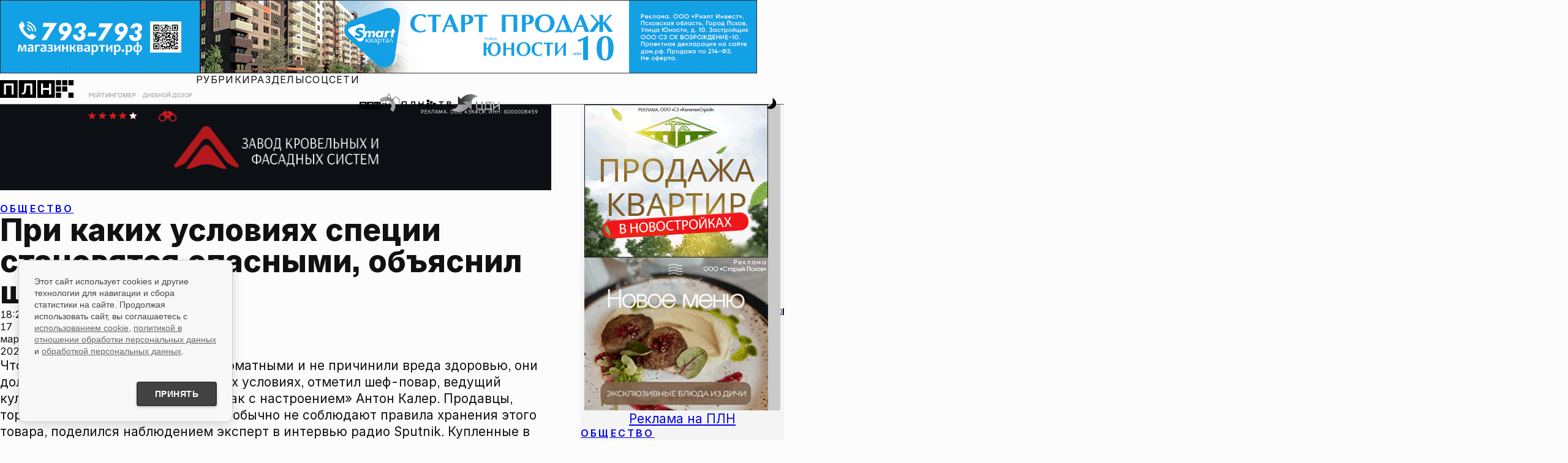

--- FILE ---
content_type: text/html; charset=UTF-8
request_url: https://pln-pskov.ru/society/513921.html
body_size: 25414
content:
<!DOCTYPE html>
<html lang="ru">

<head>
	<meta charset="utf-8" />
	<meta http-equiv="X-UA-Compatible" content="IE=edge" />
	<meta name="viewport" content="width=device-width, initial-scale=1.0, shrink-to-fit=no" />
	 <title>При каких условиях специи становятся опасными, объяснил шеф-повар : Псковская Лента Новостей / ПЛН</title> 
<meta name="keywords" content="" /> 
<meta name="description" content="" /> 

	<!--Фавиконки-->
	<link rel="icon" href="/favicon.svg" type="image/svg+xml" />
	<link rel="icon" href="/favicon.ico" />
	<link rel="apple-touch-icon" sizes="180x180" href="/favicons/apple-touch-icon.png" />
	<link rel="mask-icon" href="/favicons/safari-pinned-tab.svg" color="#d01b1f" />
	<meta name="msapplication-TileColor" content="#d01b1f" />
	<meta name="theme-color" content="#ffffff" />
	<meta name="color-scheme" content="light dark" />
	<!--Импорт шрифтов-->

	<meta property="og:type" content="article">
    <meta property="og:title" content="При каких условиях специи становятся опасными, объяснил шеф-повар">
    <meta property="fb:pages" content="145706272152835">
    <meta property="og:image" content="https://pln-pskov.ru/pictures/240317181932.jpg"/>
		       <meta property="vk:image" content="https://pln-pskov.ru/pictures/240317181932.jpg"/>
		        <link rel="image_src" href="https://pln-pskov.ru/pictures/240317181932.jpg"/>
		        <meta name="twitter:image" content="https://pln-pskov.ru/pictures/240317181932.jpg">
		      
    <meta name="yandex-verification" content="97cae3334392229a" />

					<!-- Сразу после мета-тегов определяем старые браузеры и отправляем их на lite-версию сайта -->

				<script>
				var ua = navigator.userAgent || '';

				// Функция для редиректа с сохранением URI
				function redirectToLite() {
				    // Получаем текущий путь (без домена)
				    var currentPath = window.location.pathname + window.location.search + window.location.hash;

				    // Формируем полный URL для lite-версии
				    var liteUrl = 'https://lite.pln24.ru' + currentPath;

				    // Редирект
				    window.location.href = liteUrl;

				    // Останавливаем выполнение
				    throw new Error('Old browser detected');
				}

				// ============ ПРОВЕРКА: Любой браузер на macOS High Sierra 10.13.6 или ниже ============
				// Проверяем только настоящий macOS, исключаем iOS (iPhone, iPad, iPod)
				if (ua.includes('Mac OS X') && !/(iPhone|iPad|iPod)/.test(ua)) {
				    // Извлекаем версию macOS из userAgent
				    var macVersionMatch = ua.match(/Mac OS X (10[._]\d+(?:[._]\d+)?)/);

				    if (macVersionMatch) {
				        // Преобразуем версию в формат 10.13.6
				        var versionStr = macVersionMatch[1].replace(/_/g, '.');
				        var versionParts = versionStr.split('.').map(Number);

				        // Проверяем, что это macOS 10.x.x
				        if (versionParts[0] === 10) {
				            // Сравниваем версию с 10.13.6
				            if (versionParts[1] < 13) {
				                // macOS версия ниже 10.13 - редирект
				                redirectToLite();
				            } else if (versionParts[1] === 13) {
				                // Для версии 10.13 сравниваем минорную версию
				                if (versionParts[2] <= 6) {
				                    // macOS 10.13.6 или ниже - редирект
				                    redirectToLite();
				                }
				            }
				            // macOS 10.14 и выше - пропускаем, продолжаем остальные проверки
				        }
				    }
				}

				// Список браузеров и минимальных версий для современного сайта
				var minVersions = {
				    'Chrome': 120,        // Desktop/Android Chrome 2021+
				    'CriOS': 120,         // Chrome на iOS 2021+
				    'Firefox': 118,       // Desktop/Android Firefox 2021+
				    'FxiOS': 118,         // Firefox на iOS 2021+
				    'Safari': 17,         // Desktop Safari (macOS) 2021+
				    'MobileSafari': 17,   // Mobile Safari (iOS) - iOS 15+
				    'Edg': 90,            // Edge Chromium 2021+
				    'OPR_Desktop': 100,   // Opera Desktop 2021+
				    'OPR_Mobile': 90,     // Opera Mobile 2020+
				    'YaBrowser': 20,      // Яндекс Браузер 2020+
				    'GSA_iOS': 300        // Google App на iOS 2022+
				};

				// ============ INTERNET EXPLORER (все версии) ============
				// IE 11 и ниже
				if (/MSIE|Trident/.test(ua)) {
				    redirectToLite();
				}

				// ============ СТАРЫЙ EDGE (EdgeHTML) ============
				// Старый Edge (EdgeHTML) до версии 80
				if (ua.includes('Edge/') && !ua.includes('Edg/')) {
				    var oldEdgeMatch = ua.match(/Edge\/([0-9]+)/);
				    if (oldEdgeMatch && parseInt(oldEdgeMatch[1]) < 90) {
				        redirectToLite();
				    }
				}

				// ============ ОПРЕДЕЛЯЕМ СОВРЕМЕННЫЕ БРАУЗЕРЫ ============
				var browser = null;
				var version = 0;

				// Google App на iOS (GSA) - ДОБАВЛЕНО ПЕРВЫМ
				if (/GSA\//.test(ua) && /iPad|iPhone/.test(ua)) {
				    browser = 'GSA_iOS';
				    var gsaMatch = ua.match(/GSA\/([0-9]+)/);
				    if (gsaMatch) version = parseInt(gsaMatch[1]);
				}
				// Mobile Safari на iOS (ПРИОРИТЕТНАЯ проверка)
				else if (/iPhone|iPad/.test(ua) && /Safari/.test(ua) && !/CriOS|FxiOS/.test(ua)) {
				    browser = 'MobileSafari';
				    // Берем версию iOS из OS_ для Mobile Safari
				    var iosMatch = ua.match(/OS ([0-9_]+)/);
				    if (iosMatch) {
				        var iosVersionStr = iosMatch[1];
				        version = parseInt(iosVersionStr.split('_')[0]); // Берем мажорную версию iOS
				    }
				}
				// Chrome на iOS (CriOS)
				else if (/CriOS\//.test(ua)) {
				    browser = 'CriOS';
				    var criosMatch = ua.match(/CriOS\/([0-9]+)/);
				    if (criosMatch) version = parseInt(criosMatch[1]);
				}
				// Firefox на iOS (FxiOS)
				else if (/FxiOS\//.test(ua)) {
				    browser = 'FxiOS';
				    var fxiosMatch = ua.match(/FxiOS\/([0-9]+)/);
				    if (fxiosMatch) version = parseInt(fxiosMatch[1]);
				}
				// Chrome (и Chromium-based браузеры) - Desktop/Android
				else if (chromeMatch = ua.match(/Chrome\/([0-9]+)/)) {
				    version = parseInt(chromeMatch[1]);

				    // Яндекс Браузер (YaBrowser/)
				    if (ua.includes('YaBrowser/')) {
				        browser = 'YaBrowser';
				        var yaMatch = ua.match(/YaBrowser\/([0-9]+)/);
				        if (yaMatch) version = parseInt(yaMatch[1]);
				    }
				    // Edge Chromium (Edg/)
				    else if (ua.includes('Edg/')) {
				        browser = 'Edg';
				        var edgMatch = ua.match(/Edg\/([0-9]+)/);
				        if (edgMatch) version = parseInt(edgMatch[1]);
				    }
				    // Opera (OPR/) - ПЕРЕМЕЩЕНО СЮДА, ТАК КАК Opera Chromium-based
				    else if (ua.includes('OPR/')) {
				        // ОПРЕДЕЛЯЕМ Desktop или Mobile
				        if (/Windows NT|Macintosh/.test(ua) && !/Mobile/.test(ua)) {
				            // Opera Desktop
				            browser = 'OPR_Desktop';
				        } else if (/Android|iPhone|iPad/.test(ua) || /Mobile/.test(ua)) {
				            // Opera Mobile
				            browser = 'OPR_Mobile';
				        } else {
				            // По умолчанию считаем Desktop
				            browser = 'OPR_Desktop';
				        }

				        var oprMatch = ua.match(/OPR\/([0-9]+)/);
				        if (oprMatch) version = parseInt(oprMatch[1]);
				    }
				    // Нативный Chrome (Desktop/Android)
				    else {
				        browser = 'Chrome';
				    }
				}
				// Firefox (Desktop/Android)
				else if (ua.includes('Firefox/')) {
				    browser = 'Firefox';
				    var ffMatch = ua.match(/Firefox\/([0-9]+)/);
				    if (ffMatch) version = parseInt(ffMatch[1]);
				}
				// Desktop Safari (macOS)
				else if (/Safari/.test(ua) && !/Chrome/.test(ua) && !/iPhone|iPad/.test(ua)) {
				    browser = 'Safari';
				    var safariMatch = ua.match(/Version\/([0-9.]+)/);
				    if (safariMatch) version = parseFloat(safariMatch[1]);
				}

				// ============ ПРОВЕРЯЕМ ВЕРСИИ ============
				if (browser && minVersions[browser]) {
				    if (version < minVersions[browser]) {
				        redirectToLite();
				    }
				}

				// Если не определили браузер - возможно очень старый
				//else if (browser === null) {
				//    redirectToLite();
				//}

				// Для отладки
				console.log('Browser:', browser, 'Version:', version, 'UA:', ua);
				console.log('Current path:', window.location.pathname + window.location.search + window.location.hash);
				</script>
				<!-- Только после этого подключаем основные ресурсы -->

 
	<meta name="color-scheme" content="light dark" />
	<meta name="theme-color" content="#f9f9f9" />
	<script>
	    (function() {
	      const theme = localStorage.getItem('theme') || 'light';
	      if (theme === 'dark') {
	        document.documentElement.setAttribute('data-theme', 'dark');
	      }
	    })();
	</script>

	<link href="/rss.php" rel="alternate" type="application/rss+xml" title="Псковская Лента Новостей" />

	<link rel="stylesheet" href="/css/inter.css" />
	<link rel="preconnect" href="https://fonts.googleapis.com" />
	<link rel="preconnect" href="https://fonts.gstatic.com" crossorigin />
	<link href="https://fonts.googleapis.com/css2?family=STIX+Two+Text:ital,wght@0,400;0,500;0,600;0,700;1,400;1,500;1,600;1,700&display=swap" rel="stylesheet" />
	<link rel="stylesheet" href="/css/photoswipe.css">
	<link rel="stylesheet" href="/css/swiper-bundle.min.css" />
	<link href="/global.css" rel="stylesheet" />
	<link href="/global-typography.css" rel="stylesheet" />
	<link href="/general.css?v=16.01.26.7" rel="stylesheet" />
	<link href="/contentpage.css?v=16.01.26" rel="stylesheet" /><!-- Скрипт с defer загрузится асинхронно и сработает после DOM -->
    <script defer>
        // Плавная прокрутка для всех якорных ссылок
        document.addEventListener('DOMContentLoaded', function() {
            const anchorLinks = document.querySelectorAll('a[href^="#"]');

            anchorLinks.forEach(link => {
                link.addEventListener('click', function(e) {
                    e.preventDefault();
                    const targetId = this.getAttribute('href');
                    const targetElement = document.querySelector(targetId);

                    if (targetElement) {
                        targetElement.scrollIntoView({
                            behavior: 'smooth',
                            block: 'start'
                        });

                        // Обновляем URL без перезагрузки страницы
                        history.pushState(null, null, targetId);
                    }
                });
            });
        });
    </script>
<noindex>
<!--LiveInternet counter--><script type="text/javascript"><!--
new Image().src = "//counter.yadro.ru/hit?r"+
escape(document.referrer)+((typeof(screen)=="undefined")?"":
";s"+screen.width+"*"+screen.height+"*"+(screen.colorDepth?
screen.colorDepth:screen.pixelDepth))+";u"+escape(document.URL)+
";"+Math.random();//--></script><!--/LiveInternet-->
</noindex>

<noindex>
<!--Rating@Mail.ru counter-->
<script type="text/javascript">
var _tmr = window._tmr || (window._tmr = []);
_tmr.push({id: "736109", type: "pageView", start: (new Date()).getTime()});
(function (d, w, id) {
  if (d.getElementById(id)) return;
  var ts = d.createElement("script"); ts.type = "text/javascript"; ts.async = true; ts.id = id;
  ts.src = (d.location.protocol == "https:" ? "https:" : "http:") + "//top-fwz1.mail.ru/js/code.js";
  var f = function () {var s = d.getElementsByTagName("script")[0]; s.parentNode.insertBefore(ts, s);};
  if (w.opera == "[object Opera]") { d.addEventListener("DOMContentLoaded", f, false); } else { f(); }
})(document, window, "topmailru-code");
</script><noscript><div>
<img src="//top-fwz1.mail.ru/counter?id=736109;js=na" style="border:0;position:absolute;left:-9999px;" alt="" />
</div></noscript>
<!--// Rating@Mail.ru counter-->
</noindex>

<script src="https://cdn.adfinity.pro/code/pln-pskov.ru/adfinity.js" async></script></head>

<body>
	<div style="display: contents; position: relative">
		<div class="layout">
			<div class="layout_header">
				<div class="banner_billboard">
					<!-- T1 -->
					<!-- Revive Adserver Asynchronous JS Tag - Generated with Revive Adserver v6.0.4 -->
					<ins data-revive-zoneid="7" data-revive-id="c86cf1ffb082441374683fe6c1ef2e33"></ins>
					<script async src="//mbads.pln24.ru/ads/www/delivery/asyncjs.php"></script>
					<!-- T1 -->
				</div>
				<header>
					<nav class="header_navbar">
						<div class="header_logo--wrapper" role="banner">
							<a href="/." alt="На главную Псковской Ленты Новостей">
								<div class="header_logo">
									<svg version="1.2" baseProfile="tiny" id="id-plnlogo" data-id="dataid-plnlogo"
										class="plnlogo" title="Псковская Лента Новостей"
										xmlns="http://www.w3.org/2000/svg" xmlns:xlink="http://www.w3.org/1999/xlink"
										viewBox="0 0 523 125" overflow="visible" xml:space="preserve">
										<g>
											<rect class="plnlogo--el" x="398.1808472" y="-0.0882977" width="36.5"
												height="36.5"></rect>
											<rect class="plnlogo--el" x="442.5808411" y="-0.0882977" width="36.5000305"
												height="36.5"></rect>
											<rect class="plnlogo--el" x="486.980835" y="-0.0882977" width="36.5"
												height="36.5"></rect>
										</g>
										<rect class="plnlogo--el" x="398.1808472" y="88.2117004" width="36.5"
											height="36.4999924"></rect>
										<rect class="plnlogo--el" x="486.980835" y="88.2117004" width="36.5"
											height="36.4999924"></rect>
										<rect class="plnlogo--el" x="398.1808472" y="44.111702" width="36.5"
											height="36.5000038"></rect>
										<rect class="plnlogo--el" x="442.5808411" y="44.111702" width="36.5000305"
											height="36.5000038"></rect>
										<path class="plnlogo--el"
											d="M-0.1191425-0.0882977v124.8999939h124.9000015V-0.0882977H-0.1191425z M97.0808487,101.0116959H82.7808456 V38.0116997H42.5808601v62.9999962h-14.300005V23.8117027h2.0999985h58.5999985h7.9999924v77.1999969H97.0808487z">
										</path>
										<path class="plnlogo--el"
											d="M132.5808563-0.0882977v124.8999939H257.480835V-0.0882977H132.5808563z M229.7808685,101.0116959 h-14.1000061V38.0116997h-29l-1.1999969,25.3000031c-0.3999939,8.2999992-1.3999939,15.2999992-3,20.8999977 s-4.1999969,9.8000031-7.8999939,12.5999985c-3.6999969,2.8000031-8.8999939,4.1999969-15.6999969,4.1999969h-4V90.3116989 l2.5-0.0999985c3.3999939-0.0999985,6.1999969-1.1999969,8.1999969-3.1999969s3.5-5.1999969,4.3999939-9.5999985 s1.6000061-10.3000031,1.8999939-17.6999931l1.5-35.9000015h2.5h50.5000153h3.3999939V101.0116959z">
										</path>
										<path class="plnlogo--el"
											d="M265.3808594-0.0882977v124.8999939h124.8999939V-0.0882977H265.3808594z M363.480835,101.0116959h-14.2999878V69.4116974h-42.6000061v31.5999985h-14.3999939V23.8117027h14.2999878v31.4000015h42.7000122V23.8117027h14.2999878V101.0116959z">
										</path>
									</svg>
								</div>
							</a>
						</div>
						<div class="header_doodle--wrapper">
							<a href="/authors/grtng/1.html" alt="Рейтингомер">
								<div class="header_doodle">
									<img src="/images/rtngm_front2.webp" class="doodle_back"
										alt="Рейтингомер" />
									<img src="/images/rtngm_back2.webp" class="doodle_front"
										alt="Рейтингомер" />
								</div>
							</a>
						</div>

						<div class="header_doodle--wrapper header_doodle--second">
							<a href="/authors/ddozor/1.html" alt="Дневной дозор">
								<div class="header_doodle">
									<img src="/images/dzr_front2.webp" class="doodle_back"
										alt="Рейтингомер" />
									<img src="/images/dzr_back2.webp" class="doodle_front"
										alt="Рейтингомер" />
								</div>
							</a>
						</div>


						<div class="header_navigation--wrapper">
							<div class="nav-menubox">


							    <div class="nav-items" role="menubar">
									<ul class="nav-items_links">
										<li class="menublock">
											<a href="#menu-rubrics">Рубрики</a>
											<ul id="menu-rubrics">
												<li>
													<a href="/politics/1.html">Политика</a>
												</li>
												<li>
													<a href="/society/1.html">Общество</a>
												</li>
												<li>
													<a href="/business/1.html">Экономика</a>
												</li>
												<li>
													<a href="/accidents/1.html">Происшествия</a>
												</li>
												<li>
													<a href="/culture/1.html">Культура</a>
												</li>
												<li>
													<a href="/sport/1.html">Спорт</a>
												</li>
												<li>
													<a href="/dzhkh/1.html">ЖКХ</a>
												</li>
												<li>
													<a href="/npsk/1.html">Недвижимость</a>
												</li>
												<li>
													<a href="/church/1.html">Церковь</a>
												</li>
												<li>
													<a href="/tourism/1.html">Туризм</a>
												</li>
												<li>
													<a href="/allworld/1.html">В России и мире</a>
												</li>
												<li>
													<a href="/automir/1.html">Автомир</a>
												</li>
											</ul>
										</li>
										<li class="menublock">
											<a href="#menu-sections">Разделы</a>
											<ul id="menu-sections">
												<li>
													<a href="/authors/">Блоги</a>
												</li>
												<li>
													<a href="/subjectlst/">Сюжеты</a>
												</li>
												<li>
													<a href="/letters/1.html">Интерактив</a>
												</li>
												<li>
													<a href="/vote/1.html">Опросы</a>
												</li>
												<li>
													<a href="/video/1.html">Видео</a>
												</li>
												<li>
													<a href="/photoreports/">Фоторепортажи</a>
												</li>
												<li>
													<a href="/infograf/">Инфографика</a>
												</li>
												<li>
													<a href="/longread/">Лонгриды</a>
												</li>
												<li>
													<a href="/whoiswho/">Кто есть кто</a>
												</li>
											</ul>
										</li>
										<li class="menublock">
											<a href="#menu-social">Соцсети</a>
											<ul id="menu-social">
												<li>
													<a href="https://vk.com/plnpsk">ВКонтакте</a>
												</li>
												<li>
													<a href="https://ok.ru/group/52119113105498">Одноклассники</a>
												</li>
												<li>
													<a href="https://t.me/plnpskov">Telegram</a>
												</li>

												<li>
													<a href="https://dzen.ru/pln-pskov.ru">Дзен</a>
												</li>

												<li>
													<a href="https://max.ru/plnpskov">MAX</a>
												</li>
											</ul>
										</li>
									</ul>
								</div>


								<div class="nav-partners">
									<div class="plnfmlogo--wrapper">
										<a href="https://fm.pln24.ru" alt="ПЛН-FM">
											<svg xmlns="http://www.w3.org/2000/svg" xml:space="preserve"
												baseProfile="tiny" version="1.2" class="header_partner-logo a-zoom"
												id="plnfm-logo" title="ПЛН-FM" overflow="visible" viewBox="0 0 510 220">
												<filter id="desaturate" filterUnits="objectBoundingBox">
													<feColorMatrix type="saturate" in="SourceGraphic" values="0">
													</feColorMatrix>
												</filter>
												<filter id="saturate" filterUnits="objectBoundingBox">
													<feColorMatrix type="saturate" in="SourceGraphic" values="1">
													</feColorMatrix>
												</filter>
												<path fill="var(--color_brand_main)"
													d="M0 99.5v81.9h81.9V99.5H0zm63.7 66.3h-9.4v-41.3H28v41.3h-9.4v-50.6h45.1v50.6zM87 99.5v81.9h82V99.5H87zm63.8 66.3h-9.2v-41.3h-19l-.8 16.6c-.2 5.4-1 10.1-1.9 13.6a15.3 15.3 0 0 1-5.2 8.3c-2.4 1.9-5.8 2.7-10.2 2.7h-2.6v-7h1.6c2.2-.1 4-.8 5.4-2 1.3-1.3 2.2-3.5 2.9-6.3.6-2.9 1.1-6.8 1.2-11.6l1-23.5h36.9l-.1 50.5zm23.3-66.3v81.9H256V99.5h-81.9zm64.3 66.3H229V145h-27.9v20.8h-9.4v-50.6h9.4v20.6H229v-20.6h9.4v50.6z">
												</path>
												<path fill="#9C9E9F"
													d="M315.3 38c-30.2 2-56.9 16.2-75.4 37.4l34.6 30.4a63.5 63.5 0 0 1 111.1 37.3c1.2 17.6-5.1 34-16 46.2l34.6 30.4c18.7-21 29.4-49.4 27.4-79.6A109.6 109.6 0 0 0 315.3 38z">
												</path>
												<path fill="var(--color_brand_main)"
													d="m510 111.4-24.8.1-6.4-41.1 7.5-.5-47-36.6-46.3 37 7.3.1-3.3 12.1-25.4-7.8.1-25.2c4.5-5.2 6.6-10.1 6.4-14.3-.3-6-5-10.2-10-14.6C362 15.2 356.3 9.7 356 .1h-3.4c.3 9.1-6.9 14.9-12.6 20.3-4.8 4.6-9.3 8.9-9.4 14.9 0 4.4 2.4 8.9 7.7 14.1l-.1 25.9-24 9.2v102.2H0v4.1h318.4V87.2l24-9.2.1-30.4s-7.8-6.2-7.6-12.4c.1-4.2 3.7-7.8 8.1-11.9 3.9-3.7 8.9-8 11.3-13.7a43.6 43.6 0 0 0 11.2 13.9c4.5 4 8.6 7.5 8.7 11.7.1 6.5-6.4 12.3-6.4 12.3l-.2 29.9 32.2 10 6.2-22.3 33.5-26.9L474 65.1l7.8 50.3 28.2-.1v-3.9z">
												</path>
												<path fill="var(--color_text_ultrahard)"
													d="M274.5 166.1V115h32.7v7.7h-23.5v13.9H305v7.7h-21.2V166h-9.3zm39.7-51.2h11.3l15.2 37.1h.6l15.2-37.1h11.3V166H359v-35h-.5l-14.1 35h-6.7l-14.1-35h-.5v35.2h-8.9v-51.3z">
												</path>7l-1
											</svg>
										</a>
									</div>
									<div class="plntvlogo--wrapper">
										<a href="/video/" alt="ПЛН-ТВ">
											<svg xmlns="http://www.w3.org/2000/svg" xml:space="preserve"
												baseProfile="tiny" version="1.2" class="header_partner-logo a-zoom"
												id="plntv-logo" title="ПЛН-ТВ" overflow="visible"
												viewBox="0 0 691.97 124.8">
												<filter id="desaturate" filterUnits="objectBoundingBox">
													<feColorMatrix type="saturate" in="SourceGraphic" values="0">
													</feColorMatrix>
												</filter>
												<filter id="saturate" filterUnits="objectBoundingBox">
													<feColorMatrix type="saturate" in="SourceGraphic" values="1">
													</feColorMatrix>
												</filter>
												<path
													d="M348.18 0h36.5v36.5h-36.5zM348.18 88.3h36.5v36.5h-36.5zM348.18 44.2h36.5v36.5h-36.5zM392.58 22.24h36.5v36.5h-36.5zM392.58 66.44h36.5v36.5h-36.5zM436.98 44.2h36.5v36.5h-36.5zM303.7 23.9v77.2h-14.3V69.5h-42.6v31.6h-14.4V23.9h14.3v31.4h42.7V23.9h14.3zM188 23.9v77.2h-14.1v-63h-29l-1.2 25.3c-.4 8.3-1.4 15.3-3 20.9-1.6 5.6-4.2 9.8-7.9 12.6s-8.9 4.2-15.7 4.2h-4V90.4l2.5-.1c3.4-.1 6.2-1.2 8.2-3.2s3.5-5.2 4.4-9.6c.9-4.4 1.6-10.3 1.9-17.7l1.5-35.9H188ZM68.7 23.9v77.2H54.5v-63H14.3v63H0V23.9h68.7zM543.13 36.85h-25.17v-12.9h65.45v12.9h-25.03v64.62h-15.25V36.85ZM627.9 23.95H660c17.47 0 28.57 7.97 28.57 20.73 0 8.88-6.03 14.21-15.88 16.16 10.47 1.18 19.28 8.32 19.28 19.76 0 12.34-9.98 20.87-27.04 20.87H627.9V23.95Zm32.24 32.31c8.46 0 13.52-3.74 13.52-9.85s-5.2-9.5-13.66-9.5h-17.75v19.34h17.89Zm4.78 32.38c7.35 0 11.79-3.74 11.79-9.78 0-7.14-4.44-11.44-11.79-11.44h-22.67v21.22h22.67Z"
													fill="var(--color_brand_main)"></path>
											</svg>
										</a>
									</div>
									<div class="cdilogo--wrapper">
										<a href="http://businesspskov.ru/" alt="ЦДИ">
											<svg xmlns="http://www.w3.org/2000/svg" xml:space="preserve"
												baseProfile="tiny" version="1.2" class="header_partner-logo a-zoom"
												id="cdi-logo" title="Центр Деловой Информации" overflow="visible"
												viewBox="0 0 295.7 107.672">
												<linearGradient id="b">
													<stop offset="0%" stop-color="#000e82"></stop>
													<stop offset="100%" stop-color="#57a0ff"></stop>
												</linearGradient>
												<linearGradient id="c">
													<stop offset="0%" stop-color="#ff4548"></stop>
													<stop offset="100%" stop-color="#ff6232"></stop>
												</linearGradient>
												<linearGradient id="d">
													<stop offset="0%" stop-color="#ff672f"></stop>
													<stop offset="100%" stop-color="#ff8d13"></stop>
												</linearGradient>
												<linearGradient id="e">
													<stop offset="0%" stop-color="#ff920f"></stop>
													<stop offset="100%" stop-color="#ffa600"></stop>
												</linearGradient>
												<linearGradient id="a">
													<stop offset="0%" stop-color="#ffa600"></stop>
													<stop offset="100%" stop-color="#ff4548"></stop>
												</linearGradient>
												<path fill="url(#a)"
													d="M90.444 62.62 72.763 44.939l50.549.227-.227 50.662-17.567-17.454S61.429 133.683 0 92.315c39.555-3.06 39.782-29.808 39.782-29.808l50.662.113z">
												</path>
												<path fill="url(#b)"
													d="M72.763 44.939 90.444 62.62l-50.662-.113.227-50.662 17.567 17.454s44.089-55.309 105.518-13.941c-39.555 3.06-39.782 29.808-39.782 29.808l-50.549-.227z">
												</path>
												<path fill="url(#c)"
													d="M190.975 86.647V45.505h-8.274v41.142h-20.174s-4.76-.227-4.76-9.407V45.505h-8.274V76.9s-.793 18.474 12.014 18.474h25.841v8.841h7.934V86.534l-4.307.113z">
												</path>
												<path fill="url(#d)"
													d="M245.151 86.647V44.939l-26.181.567s-15.301.34-15.301 22.894v18.247h-3.4v17.68h7.934v-8.84h33.095v8.84h7.934v-17.68h-4.081zm-8.274 0h-24.934V66.586s1.133-12.921 10.087-12.921h14.847v32.982z">
												</path>
												<path fill="url(#e)"
													d="M254.331 45.505v49.869h8.161v-8.5l24.934-17.227v25.727h8.274V45.505h-8.387v15.301l-24.821 17.228V45.505z">
												</path>
											</svg>
										</a>
									</div>
								</div>





							</div>
							<div class="nav-search">
								<search class="nav-search--wrapper">
									<form method="get" action="/search/" class="nav-search--form">
										<input type="search" name="text" />
										<button class="button_link">ИСКАТЬ</button>
									</form>
								</search>
							</div>
							<div class="nav-service">
								<div class="buttonplace-menu a-zoom--strong">
									<button type="button" role="menu" class="button_icon button_menu">
										<span class="menu-icon">
											<svg version="1.1" id="iconburger" class="button_svg"
												xmlns="http://www.w3.org/2000/svg"
												xmlns:xlink="http://www.w3.org/1999/xlink" viewBox="0 0 128 128"
												overflow="visible" xml:space="preserve">
												<path d="M 0 4 L 64 4 M 0 64 L 128 64 M 0 124 L 96 124">
													<animate class="close" begin="indefinite" fill="freeze"
														attributeName="d" dur="0.1s"
														to="M 0 4 L 64 4 M 0 64 L 128 64 M 0 124 L 96 124"></animate>
													<animate class="open" begin="indefinite" fill="freeze"
														attributeName="d" dur="0.1s"
														to="M 4 4 L 64 64 M 4 124 L 124 4 M 64 64 L 124 124"></animate>
												</path>
											</svg>
										</span>
									</button>
								</div>
								<div class="buttonplace-search a-zoom--strong">
									<button type="button" role="search" class="button_icon button_search">
										<span class="search-icon">
											<svg version="1.2" baseProfile="tiny" id="icon_search" class="button_svg"
												xmlns="http://www.w3.org/2000/svg"
												xmlns:xlink="http://www.w3.org/1999/xlink" viewBox="0 0 128 128"
												overflow="visible" xml:space="preserve">
												<path
													d="M 18.398 18.398 C 11.743 25.053 8 34.088 8 43.5 C 8 52.912 11.743 61.947 18.398 68.602 C 25.053 75.257 34.088 79 43.5 79 C 52.912 79 61.947 75.257 68.602 68.602 C 75.257 61.947 79 52.912 79 43.5 C 79 34.088 75.257 25.053 68.602 18.398 C 61.947 11.743 52.912 8 43.5 8 C 34.088 8 25.053 11.743 18.398 18.398 M 124 124 L 70 70"
													style="fill: none">
													<animate class="close" begin="indefinite" fill="freeze"
														attributeName="d" dur="0.1s"
														to="M 18.398 18.398 C 11.743 25.053 8 34.088 8 43.5 C 8 52.912 11.743 61.947 18.398 68.602 C 25.053 75.257 34.088 79 43.5 79 C 52.912 79 61.947 75.257 68.602 68.602 C 75.257 61.947 79 52.912 79 43.5 C 79 34.088 75.257 25.053 68.602 18.398 C 61.947 11.743 52.912 8 43.5 8 C 34.088 8 25.053 11.743 18.398 18.398 M 124 124 L 70 70">
													</animate>
													<animate class="open" begin="indefinite" fill="freeze"
														attributeName="d" dur="0.1s"
														to="M 4 124 C 8.333 119.667 12.667 115.333 17 111 C 22.333 105.667 27.667 100.333 33 95 C 38.333 89.667 43.667 84.333 49 79 C 54 74 59 69 64 64 C 69.333 58.667 74.667 53.333 80 48 C 85.333 42.667 90.667 37.333 96 32 C 101.333 26.667 106.667 21.333 112 16 C 116 12 120 8 124 4 M 124 124 L 4 4">
													</animate>
												</path>
											</svg>
										</span>
									</button>
								</div>
								<div class="buttonplace-themetoggle a-zoom--strong">
									<button type="button" role="button" class="button_icon button_themetoggle">
										<span class="themetoggle-icon">
											<svg version="1.2" baseProfile="tiny" id="id-headericon--themetoggle"
												data-id="dataid-headericon--themetoggle"
												class="button_svg headericon--themetoggle"
												xmlns="http://www.w3.org/2000/svg"
												xmlns:xlink="http://www.w3.org/1999/xlink" viewBox="0 0 128 128"
												overflow="visible" xml:space="preserve">
												<path
													d="M 83 14 C 111 24 127.88 60.47 111 90 C 91 125 48 124 26 102 C 26 102 62 91 75 74 C 85.95 59.68 87 37 83 14 M 62 28 L 62 42 M 46 76 L 46 62 M 53 69 L 39 69 M 55 35 L 69 35 M 9 55 L 23 55 M 16 62 L 16 48 M 29 13 L 29 27 M 22 20 L 36 20">
													<animate id="sun" class="close" begin="indefinite" fill="freeze"
														attributeName="d" dur="0.1s"
														to="M 83 14 C 111 24 127.88 60.47 111 90 C 91 125 48 124 26 102 C 26 102 62 91 75 74 C 85.95 59.68 87 37 83 14 M 62 28 L 62 42 M 46 76 L 46 62 M 53 69 L 39 69 M 55 35 L 69 35 M 9 55 L 23 55 M 16 62 L 16 48 M 29 13 L 29 27 M 22 20 L 36 20">
													</animate>
													<animate id="moon" class="open" begin="indefinite" fill="freeze"
														attributeName="d" dur="0.1s"
														to="M 64 27.5 C 84.16 27.5 100.5 43.84 100.5 64 C 100.5 84.16 84.16 100.5 64 100.5 C 43.84 100.5 27.5 84.16 27.5 64 C 27.5 43.84 43.84 27.5 64 27.5 M 106.43 21.57 L 96.53 31.47 M 124 64 L 110 64 M 106.43 106.43 L 96.53 96.53 M 64 110 L 64 124 M 31.47 96.53 L 21.57 106.43 M 4 64 L 18 64 M 31.47 31.47 L 21.57 21.57 M 64 18 L 64 4">
													</animate>
												</path>
											</svg>
										</span>
									</button>
								</div>
							</div>
						</div>
					</nav>
				</header>
			</div>





        <div class="layout_main">
					<div class="content_wrapper">
						<main>
							<article class="article_container">

      					   	<div class="frontpage_general_banner">
							     <!-- T2 -->
									<!-- Revive Adserver Asynchronous JS Tag - Generated with Revive Adserver v6.0.4 -->
									<ins data-revive-zoneid="14" data-revive-id="c86cf1ffb082441374683fe6c1ef2e33"></ins>
									<script async src="//mbads.pln24.ru/ads/www/delivery/asyncjs.php"></script>
								 <!-- T2 -->
							 </div>
                             <div> &nbsp;</div>

							





                <div class="article_header">

                  <div class="article_header_caption">

                    <div class="rubric_bar"><a href="/society/1.html">Общество</a></div>

                    <h1 class="article_title">При каких условиях специи становятся опасными, объяснил шеф-повар</h1>
                    <h2 class="article_subtitle"></h2>
                    <div class="article_author--wrapper">

                      <!-- тип статьи, пока несуществующая сущность -->
                      <!-- <p class="article_tip">Текст:</p> -->

                   <!-- авторы нужно ли их всегда выаодить -->

                   <!--    <p class="article_author--name"><a href="/authors/ulovygina" alt="Другие материалы автора">Ульяна ЛОВЫГИНА</a></p> -->
                   <!--   <p class="article_author--name"><a href="/authors/ulovygina" alt="Другие материалы автора">Александр ЕЛИСЕЕВ</a></p> -->

                   </div>
                    <div class="post_indicators">

                        						<time datetime="">
													<span class="datetime_time">18:21</span>
													<span class="datetime_date">17 марта 2024</span>
												  </time>

											<div class="indicator_comments--wrapper">
												<div class="indicator_comments">
													<span class="indicator_comments--leftborder"></span>
													<object>
														<a href="/forum/513921.html" alt="Перейти к комментариям  к материалу «Заголовок материала»">0</a>
													</object>
												</div>
											</div>
										</div>
                  </div>

                </div>



                <div class="pl__text">

                <p>Чтобы специи долго оставались ароматными и не причинили вреда здоровью, они должны находиться в определенных условиях, отметил шеф-повар, ведущий кулинарной рубрики на ТВЦ &laquo;Завтрак с настроением&raquo; Антон Калер. Продавцы, торгующие приправами на рынках, обычно не соблюдают правила хранения этого товара, поделился наблюдением эксперт в интервью <a href="https://radiosputnik.ru/20240316/spetsii-1932986005.html" target="_blank">радио Sputnik</a>. Купленные в таком месте специи могут оказаться опасными, уверен он.</p>

<p style="text-align: center;"><img alt="" src="/pictures/240317181932.jpg" style="width: 800px; height: 506px;" /></p>

<p style="text-align: center;">Фото: ru.freepik.com / <a href="https://ru.freepik.com/author/dashu83" target="_blank">@dashu83</a></p>

<p>&laquo;Когда я хожу по рынкам и вижу эти развалы с открытыми специями, мне становится дурно. С одной стороны, красиво выглядит, хочется что-то взять, но я прекрасно понимаю, что этого делать не стоит. Пока они там в открытом виде стоят, и пыль на них садится, и грязь. Если хранить приправы в открытом виде, в них начинают развиваться плесневые грибы и различные бактерии. Это опасно. Конечно, это не цианид, никто не умрет, и отравления сразу не будет, но если использовать такие специи на регулярной основе, то, конечно, вы себе навредите. Так и аллергия может появиться&raquo;, &ndash; предупредил Антон Калер.</p>

<p>Специи нужно держать в герметичных емкостях, сказал шеф-повар.</p>

<p>&laquo;Это должна быть какая-то герметичная посуда, прорезиненные банки или в крайнем случае зип-пакеты. В идеале &ndash; хранить специи в мельницах. Чем меньше попадает воздуха, тем дольше специи будут оставаться свежими и благоухать, потому что на воздухе они выветриваются очень быстро. Влажности не должно быть, света не должно быть: на солнце приправы выгорают. Если вы держите специи в обычном бумажном или целлофановом пакетике, вы получите прогорклый, неароматный продукт. Если они у вас лежат в тех пакетиках, в каких продавались, то их нужно использовать в течение месяца&raquo;, &ndash; уточнил Антон Калер.</p>

<p>По его словам, лучше покупать цельные, еще не перемолотые специи и готовить их самостоятельно.</p>

<p>&laquo;Лучшая специя &ndash; это та, которую вы помелете самостоятельно. У меня есть ступка, в ней специи лучше всего раскрываются. Можно добавить немного растительного масла, пестиком потолочь, и у вас получится потрясающе ароматная приправа, которую вы никогда и нигде не купите. Главное &ndash; не забывать, что хорошие специи дешево стоить не могут&raquo;, &ndash; заключил Антон Калер.</p>


                </div>



                <!-- Кнопка "Прокомментировать" -->
                <div class="article_comments--buttonwrapper">
                   <a href="/forum/513921.html" alt="Прокомментировать" class="button_link">Прокомментировать</a>
                </div>


                <!-- Блок сюжета -->

                


                <!-- счетчик -->

                <div style="display:none" style="width:0;height:0;font-size:0">
   				 <script type="text/javascript">
      				  document.write('<img src="/cntr.php?id=513921" />');
   				 </script>
   				 <noscript>
        			<img src="/counter.php?id=513921" />
   				 </noscript>
			    </div>




                <!-- Блок с пресс-портретами -->

                



                <!-- Блок с тегами -->


                  <section class="adline_3x1">
						<div class="adline_3x1--wrapper">

						 	<!-- C1 -->
							<!-- Revive Adserver Asynchronous JS Tag - Generated with Revive Adserver v6.0.4 -->
							<ins data-revive-zoneid="8" data-revive-id="c86cf1ffb082441374683fe6c1ef2e33"></ins>
							<script async src="//mbads.pln24.ru/ads/www/delivery/asyncjs.php"></script>
							<!-- C1 -->

						 	<!-- C2 -->
							<!-- Revive Adserver Asynchronous JS Tag - Generated with Revive Adserver v6.0.4 -->
							<ins data-revive-zoneid="9" data-revive-id="c86cf1ffb082441374683fe6c1ef2e33"></ins>
							<script async src="//mbads.pln24.ru/ads/www/delivery/asyncjs.php"></script>
							<!-- C2 -->

						</div>
						<div class="admark_wrapper">
							<div class="ad_mark">
								<a href="https://rm60.ru/" alt="Реклама на ПЛН" target="_blank"><p>Реклама на ПЛН</p></a>
							</div>
						</div>
					</section>


            </article>
						</main>
						<aside>
							<section class="article_aside_section">
								<div class="article_aside_bannergroup">
                  <div class="banner--wrapper">


								   <div class="banner">
									    <!-- R0 -->
									    <!-- Revive Adserver Asynchronous JS Tag - Generated with Revive Adserver v6.0.4 -->
										<ins data-revive-zoneid="1" data-revive-id="c86cf1ffb082441374683fe6c1ef2e33"></ins>
										<script async src="//mbads.pln24.ru/ads/www/delivery/asyncjs.php"></script>
										<!-- R0 -->
								   </div>


								   <div class="banner">
								   		<!-- R1 -->
										<!-- Revive Adserver Asynchronous JS Tag - Generated with Revive Adserver v6.0.4 -->
										<ins data-revive-zoneid="2" data-revive-id="c86cf1ffb082441374683fe6c1ef2e33"></ins>
										<script async src="//mbads.pln24.ru/ads/www/delivery/asyncjs.php"></script>
										<!-- R1 -->
								   </div>


								   <div class="banner">
								   		<!-- R2 -->
										<!-- Revive Adserver Asynchronous JS Tag - Generated with Revive Adserver v6.0.4 -->
										<ins data-revive-zoneid="3" data-revive-id="c86cf1ffb082441374683fe6c1ef2e33"></ins>
										<script async src="//mbads.pln24.ru/ads/www/delivery/asyncjs.php"></script>
										<!-- R2 -->
								   </div>

								  	<div class="ad_mark">
								  		<a href="https://rm60.ru/" alt="Реклама на ПЛН" target="_blank"><p>Реклама на ПЛН</p></a>
								  	</div>
								  </div>
                </div>
								<div class="headlines">
									<div class="rubric_bar"><a href="/society/1.html">Общество</a></div>
									<section class="headline_list">
										<div class="post_headline--wrapper">
													<a href="/society/577633.html">
														<div class="post_headline">
															<div class="post_titlegroup  a-zoom">
																<h3 class="post_title">В российских школах предложили ввести уроки по сборке беспилотников</h3>
															</div>
															<div class="post_indicators">
																<div class="post_iconcontainer">
																	
																	 <!-- p -->
				                            						
																</div>
				                                                  <time datetime="">
																	<span class="datetime_time">22:00</span>
																	<span class="datetime_date">26 января 2026</span>
																  </time>
																	</div>
														</div>
													</a>
												</div><div class="post_headline--wrapper">
													<a href="/society/577656.html">
														<div class="post_headline">
															<div class="post_titlegroup  a-zoom">
																<h3 class="post_title">Прокуратура и ГИБДД проверили безопасность перевозок детей в Новоржевском муниципальном округе</h3>
															</div>
															<div class="post_indicators">
																<div class="post_iconcontainer">
																	
																	 <!-- p -->
				                            						
																</div>
				                                                  <time datetime="">
																	<span class="datetime_time">21:20</span>
																	<span class="datetime_date">26 января 2026</span>
																  </time>
																	</div>
														</div>
													</a>
												</div><div class="post_headline--wrapper">
													<a href="/society/577655.html">
														<div class="post_headline">
															<div class="post_titlegroup  a-zoom">
																<h3 class="post_title">В Псковской области многодетные семьи делятся секретами успеха в новом выпуске проекта «Большие семьи большой страны»</h3>
															</div>
															<div class="post_indicators">
																<div class="post_iconcontainer">
																	   <!-- video -->
				                            <svg xmlns="http://www.w3.org/2000/svg" viewBox="0 0 24.32 15.55">
				                              <path d="M.5,15.05V.5H23.82V15.05H.5Z" />
				                              <polygon points="9.27 3.57 9.27 12.3 16.46 8 9.27 3.57" />
				                            </svg>
				                            <!-- video -->
																	 <!-- p -->
				                            						<!-- photorep -->
				                            <svg xmlns="http://www.w3.org/2000/svg" viewBox="0 0 19.87 15.89">
				                              <path d="M.5 4.75h14.74v10.64H.5z" />
				                              <circle cx="10.48" cy="8.79" r="2.53" />
				                              <path d="M5.63 14.25s.07-1.68 2.02-2.48M13.34 11.77c.36.15.27.07.52.26M9.07 12.56s1.5.88 2.87 0" />
				                              <circle cx="4.74" cy="8.84" r="1.42" />
				                              <path d="M1.6 11.9s.04-.94 1.13-1.39M6.64 10.51c.2.08.15.04.29.14M3.94 11.39s.84.49 1.61 0M1.95 3.25h14.63v10.89" />
				                              <path d="M3.35 1.87h14.63v10.9" />
				                              <path d="M4.74.5h14.63v10.89" />
				                            </svg>
				                            <!-- photorep -->
																</div>
				                                                  <time datetime="">
																	<span class="datetime_time">21:00</span>
																	<span class="datetime_date">26 января 2026</span>
																  </time>
																	</div>
														</div>
													</a>
												</div><div class="post_headline--wrapper">
													<a href="/society/577653.html">
														<div class="post_headline">
															<div class="post_titlegroup  a-zoom">
																<h3 class="post_title">Признаки ишемической болезни сердца назвали псковичам в псковском минздраве</h3>
															</div>
															<div class="post_indicators">
																<div class="post_iconcontainer">
																	
																	 <!-- p -->
				                            						
																</div>
				                                                  <time datetime="">
																	<span class="datetime_time">20:40</span>
																	<span class="datetime_date">26 января 2026</span>
																  </time>
																	</div>
														</div>
													</a>
												</div><div class="post_headline--wrapper">
													<a href="/society/577654.html">
														<div class="post_headline">
															<div class="post_titlegroup  a-zoom">
																<h3 class="post_title">Александр Козловский поговорил со студентами-аграриями о будущем АПК Псковской области</h3>
															</div>
															<div class="post_indicators">
																<div class="post_iconcontainer">
																	
																	 <!-- p -->
				                            						
																</div>
				                                                  <time datetime="">
																	<span class="datetime_time">20:23</span>
																	<span class="datetime_date">26 января 2026</span>
																  </time>
																	</div>
														</div>
													</a>
												</div><div class="post_headline--wrapper">
													<a href="/society/577652.html">
														<div class="post_headline">
															<div class="post_titlegroup  a-zoom">
																<h3 class="post_title">Достижения клинической иммунологии обсуждают федеральные эксперты на конференции в Пушкинских Горах</h3>
															</div>
															<div class="post_indicators">
																<div class="post_iconcontainer">
																	
																	 <!-- p -->
				                            						
																</div>
				                                                  <time datetime="">
																	<span class="datetime_time">20:00</span>
																	<span class="datetime_date">26 января 2026</span>
																  </time>
																	</div>
														</div>
													</a>
												</div><div class="post_headline--wrapper">
													<a href="/society/577650.html">
														<div class="post_headline">
															<div class="post_titlegroup  a-zoom">
																<h3 class="post_title">В Псковской области услугами Государственного юридического бюро воспользовались более 300 человек</h3>
															</div>
															<div class="post_indicators">
																<div class="post_iconcontainer">
																	
																	 <!-- p -->
				                            						
																</div>
				                                                  <time datetime="">
																	<span class="datetime_time">19:20</span>
																	<span class="datetime_date">26 января 2026</span>
																  </time>
																	</div>
														</div>
													</a>
												</div><div class="post_headline--wrapper">
													<a href="/society/577649.html">
														<div class="post_headline">
															<div class="post_titlegroup  a-zoom">
																<h3 class="post_title">Псковские росгвардейцы почтили память погибшего товарища</h3>
															</div>
															<div class="post_indicators">
																<div class="post_iconcontainer">
																	
																	 <!-- p -->
				                            						
																</div>
				                                                  <time datetime="">
																	<span class="datetime_time">19:00</span>
																	<span class="datetime_date">26 января 2026</span>
																  </time>
																	</div>
														</div>
													</a>
												</div><div class="post_headline--wrapper">
													<a href="/society/577645.html">
														<div class="post_headline">
															<div class="post_titlegroup  a-zoom">
																<h3 class="post_title">1900 человек воспользовались профсоюзными программами оздоровления в 2025 году</h3>
															</div>
															<div class="post_indicators">
																<div class="post_iconcontainer">
																	
																	 <!-- p -->
				                            						
																</div>
				                                                  <time datetime="">
																	<span class="datetime_time">18:30</span>
																	<span class="datetime_date">26 января 2026</span>
																  </time>
																	</div>
														</div>
													</a>
												</div><div class="post_headline--wrapper">
													<a href="/society/577610.html">
														<div class="post_headline">
															<div class="post_titlegroup  a-zoom">
																<h3 class="post_title">Почти двум тысячам псковских матерей с пятью и более детьми пересчитали пенсии </h3>
															</div>
															<div class="post_indicators">
																<div class="post_iconcontainer">
																	
																	 <!-- p -->
				                            						
																</div>
				                                                  <time datetime="">
																	<span class="datetime_time">18:21</span>
																	<span class="datetime_date">26 января 2026</span>
																  </time>
																	</div>
														</div>
													</a>
												</div>
									</section>
								</div>
                <div class="article_aside_bannergroup bannergroup--final">
                  <div class="banner--wrapper">
								   <div class="banner">
									    <!-- R3 -->
									    <!-- Revive Adserver Asynchronous JS Tag - Generated with Revive Adserver v6.0.4 -->
										<ins data-revive-zoneid="4" data-revive-id="c86cf1ffb082441374683fe6c1ef2e33"></ins>
										<script async src="//mbads.pln24.ru/ads/www/delivery/asyncjs.php"></script>
										<!-- R3 -->
								   </div>


								   <div class="banner">
								   		<!-- R4 -->
										<!-- Revive Adserver Asynchronous JS Tag - Generated with Revive Adserver v6.0.4 -->
										<ins data-revive-zoneid="5" data-revive-id="c86cf1ffb082441374683fe6c1ef2e33"></ins>
										<script async src="//mbads.pln24.ru/ads/www/delivery/asyncjs.php"></script>
										<!-- R4 -->
								   </div>


								   <div class="banner">
								   		<!-- R5 -->
										<!-- Revive Adserver Asynchronous JS Tag - Generated with Revive Adserver v6.0.4 -->
										<ins data-revive-zoneid="6" data-revive-id="c86cf1ffb082441374683fe6c1ef2e33"></ins>
										<script async src="//mbads.pln24.ru/ads/www/delivery/asyncjs.php"></script>
										<!-- R5 -->
								   </div>
								  </div>
                </div>
							</section>
						</aside>
					</div>
				</div>



        			<div class="layout_footer">
				<section class="footer_wrapper">
					<div class="footer_grid">
						<div class="footer_contentinfo">
							<div class="footer_plnlogo--wrapper">
								<svg version="1.2" baseProfile="tiny" id="id-plnlogo" data-id="dataid-plnlogo"
									class="plnlogo" title="Псковская Лента Новостей" xmlns="http://www.w3.org/2000/svg"
									xmlns:xlink="http://www.w3.org/1999/xlink" viewBox="0 0 523 125" overflow="visible"
									xml:space="preserve">
									<g>
										<rect class="plnlogo--el" x="398.1808472" y="-0.0882977" width="36.5"
											height="36.5" />
										<rect class="plnlogo--el" x="442.5808411" y="-0.0882977" width="36.5000305"
											height="36.5" />
										<rect class="plnlogo--el" x="486.980835" y="-0.0882977" width="36.5"
											height="36.5" />
									</g>
									<rect class="plnlogo--el" x="398.1808472" y="88.2117004" width="36.5"
										height="36.4999924" />
									<rect class="plnlogo--el" x="486.980835" y="88.2117004" width="36.5"
										height="36.4999924" />
									<rect class="plnlogo--el" x="398.1808472" y="44.111702" width="36.5"
										height="36.5000038" />
									<rect class="plnlogo--el" x="442.5808411" y="44.111702" width="36.5000305"
										height="36.5000038" />
									<path class="plnlogo--el"
										d="M-0.1191425-0.0882977v124.8999939h124.9000015V-0.0882977H-0.1191425z M97.0808487,101.0116959H82.7808456
                    V38.0116997H42.5808601v62.9999962h-14.300005V23.8117027h2.0999985h58.5999985h7.9999924v77.1999969H97.0808487z" />
									<path class="plnlogo--el" d="M132.5808563-0.0882977v124.8999939H257.480835V-0.0882977H132.5808563z M229.7808685,101.0116959
                    h-14.1000061V38.0116997h-29l-1.1999969,25.3000031c-0.3999939,8.2999992-1.3999939,15.2999992-3,20.8999977
                    s-4.1999969,9.8000031-7.8999939,12.5999985c-3.6999969,2.8000031-8.8999939,4.1999969-15.6999969,4.1999969h-4V90.3116989
                    l2.5-0.0999985c3.3999939-0.0999985,6.1999969-1.1999969,8.1999969-3.1999969s3.5-5.1999969,4.3999939-9.5999985
                    s1.6000061-10.3000031,1.8999939-17.6999931l1.5-35.9000015h2.5h50.5000153h3.3999939V101.0116959z" />
									<path class="plnlogo--el"
										d="M265.3808594-0.0882977v124.8999939h124.8999939V-0.0882977H265.3808594z M363.480835,101.0116959h-14.2999878V69.4116974h-42.6000061v31.5999985h-14.3999939V23.8117027h14.2999878v31.4000015h42.7000122V23.8117027h14.2999878V101.0116959z" />
								</svg>
							</div>
							<p class="pln_brandname">Псковская Лента Новостей (ПЛН)</p>
							<p>Электронное периодическое издание. Свидетельство о регистрации СМИ Эл № ФС77-42756
								от 25 ноября 2010 года выдано Федеральной службой по надзору в сфере связи,
								информационных технологий и массовых коммуникаций (Роскомнадзор).</p>
							<p><strong>Учредитель:</strong> Общество с ограниченной ответственностью «Гражданская
								пресса».</p>
							<p>Полное копирование материалов сайта запрещено. При получении согласия на полное
								использование материалов сайта, а также при частичном использовании отдельных материалов
								сайта ссылка (при публикации в сети интернет — гиперссылка) на сайт «Псковская лента
								новостей» обязательна.</p>
							<p class="agelimit">18 +</p>
						</div>
						<div class="footer_editorial">
							<div data-content="editorial_info">
								<p class="footer_text--secondary">Адрес редакции:</p>
								<p class="footer_text--primary">180007, Россия, Псковская область, город Псков,
									улица Петровская, 51</p>
							</div>
							<div data-content="editor-in-chief">
								<p class="footer_text--secondary">Главный редактор:</p>
								<p class="footer_text--primary">Александр Михаилович<br /><span
										class="lastname">Савенко</span></p>
							</div>
							<div data-content="deputy_editor-in-chief">
								<p class="footer_text--secondary">Заместитель главного редактора — <br />выпускающий
									редактор:</p>
								<p class="footer_text--primary">Ксения Алексеевна<br /><span
										class="lastname">Иванова</span></p>
							</div>
						</div>
						<div class="footer_contact">
							<div data-content="phone_editorial">
								<p class="footer_text--secondary">Телефон редакции:</p>
								<p class="footer_text--primary"><a class="footer_link" href="tel:+78112567372"
										alt="Позвонить в редакцию «Псковской Ленты Новостей»">+7 (8112) 72-22-07</a></p>
							</div>
							<div data-content="mail_editorial">
								<p class="footer_text--secondary">Общие вопросы:</p>
								<p class="footer_text--primary"><a class="footer_link"
										href="mailto:redactor@pln-pskov.ru"
										alt="Написать письмо в редакцию «Псковской Ленты Новостей»">redaktor@pln-pskov.ru</a>
								</p>
							</div>
							<div data-content="mail_admin">
								<p class="footer_text--secondary">Технические вопросы:</p>
								<p class="footer_text--primary"><a class="footer_link" href="mailto:admin@pln-pskov.ru"
										alt="Написать письмо администратору сайта «Псковской Ленты Новостей»">admin@pln-pskov.ru</a>
								</p>
							</div>
							<div data-content="contacts_adv">
								<p class="footer_text--secondary">Рекламная служба:</p>
								<p class="footer_text--primary"><a class="footer_link" href="tel:+78112720120"
										alt="Позвонить в рекламную службу «Псковской Ленты Новостей»">+7 (8112)
										720-120</a></p>
								<p class="footer_text--primary footer_text--biglink"><a class="footer_link"
										href="https://rm60.ru/"
										alt="Сайт медиахолдинга «Гражданская пресса»">rm60.ru</a></p>
							</div>
						</div>
						<div class="footer_social">
							<p class="footer_text--secondary footer_social--title">Мы в соцсетях:</p>
							<div class="footer_social--blockwrapper">
								<div class="footer_social--block">
									<a href="https://vk.com/club1205247" rel="nofollow" target="_blank"
										alt="Псковская Лента Новостей в соцсети «Вконтакте»">
										<svg width="101" height="100" viewBox="0 0 101 100" fill="none"
											xmlns="http://www.w3.org/2000/svg">
											<g clip-path="url(#clip0_2_2)">
												<path fill-rule="evenodd" clip-rule="evenodd"
													d="M7.52944 7.02944C0.5 14.0589 0.5 25.3726 0.5 48V52C0.5 74.6274 0.5 85.9411 7.52944 92.9706C14.5589 100 25.8726 100 48.5 100H52.5C75.1274 100 86.4411 100 93.4706 92.9706C100.5 85.9411 100.5 74.6274 100.5 52V48C100.5 25.3726 100.5 14.0589 93.4706 7.02944C86.4411 0 75.1274 0 52.5 0H48.5C25.8726 0 14.5589 0 7.52944 7.02944ZM17.3752 30.4169C17.9168 56.4169 30.9167 72.0418 53.7084 72.0418H55.0003V57.1668C63.3753 58.0001 69.7082 64.1252 72.2498 72.0418H84.0835C80.8335 60.2085 72.2914 53.6668 66.9581 51.1668C72.2914 48.0835 79.7915 40.5835 81.5831 30.4169H70.8328C68.4995 38.6669 61.5836 46.1668 55.0003 46.8751V30.4169H44.2499V59.2501C37.5833 57.5835 29.1668 49.5002 28.7918 30.4169H17.3752Z"
													fill="currentColor" />
											</g>
											<defs>
												<clipPath id="clip0_2_2">
													<rect width="100" height="100" fill="currentColor"
														transform="translate(0.5)" />
												</clipPath>
											</defs>
										</svg>
									</a>
								</div>
								<div class="footer_social--block">
									<a href="https://t.me/plnpskov" rel="nofollow" target="_blank"
										alt="Псковская Лента Новостей в Telegram">
										<svg width="1000" height="1000" viewBox="0 0 1000 1000" version="1.1"
											xmlns="http://www.w3.org/2000/svg"
											xmlns:xlink="http://www.w3.org/1999/xlink">
											<g id="Artboard" stroke="none" stroke-width="0" fill="none"
												fill-rule="evenodd">
												<circle fill="currentColor" cx="500" cy="500" r="500"></circle>
												<path
													d="M226.328419,494.722069 C372.088573,431.216685 469.284839,389.350049 517.917216,369.122161 C656.772535,311.36743 685.625481,301.334815 704.431427,301.003532 C708.567621,300.93067 717.815839,301.955743 723.806446,306.816707 C728.864797,310.92121 730.256552,316.46581 730.922551,320.357329 C731.588551,324.248848 732.417879,333.113828 731.758626,340.040666 C724.234007,419.102486 691.675104,610.964674 675.110982,699.515267 C668.10208,736.984342 654.301336,749.547532 640.940618,750.777006 C611.904684,753.448938 589.856115,731.588035 561.733393,713.153237 C517.726886,684.306416 492.866009,666.349181 450.150074,638.200013 C400.78442,605.66878 432.786119,587.789048 460.919462,558.568563 C468.282091,550.921423 596.21508,434.556479 598.691227,424.000355 C599.00091,422.680135 599.288312,417.758981 596.36474,415.160431 C593.441168,412.561881 589.126229,413.450484 586.012448,414.157198 C581.598758,415.158943 511.297793,461.625274 375.109553,553.556189 C355.154858,567.258623 337.080515,573.934908 320.886524,573.585046 C303.033948,573.199351 268.692754,563.490928 243.163606,555.192408 C211.851067,545.013936 186.964484,539.632504 189.131547,522.346309 C190.260287,513.342589 202.659244,504.134509 226.328419,494.722069 Z"
													fill="var(--color_const_dark)"></path>
											</g>
										</svg>
									</a>
								</div>
								<div class="footer_social--block">
									<a href="https://ok.ru/group/52119113105498" rel="nofollow" target="_blank"
										alt="Псковская Лента Новостей в «Одноклассниках»">
										<svg width="200" height="200" viewBox="0 0 200 200" fill="none"
											xmlns="http://www.w3.org/2000/svg">
											<g clip-path="url(#clip0_1_3260)">
												<g clip-path="url(#clip1_1_3260)">
													<path
														d="M0.6 95.7C0.6 50.7 0.6 28.1 14.5 14.1C28.6 0.200013 51.1 0.200012 96.2 0.200012H104.2C149.2 0.200012 171.8 0.200013 185.8 14.1C199.7 28 199.7 50.7 199.7 95.7V103.7C199.7 148.7 199.7 171.3 185.8 185.3C171.9 199.2 149.2 199.2 104.2 199.2H96.2C51.2 199.2 28.6 199.2 14.6 185.3C0.6 171.3 0.6 148.8 0.6 103.7V95.7Z"
														fill="white" />
													<path
														d="M100.1 99.2C109.8 99.2 118.6 95.2 124.9 88.9C131.2 82.6 135.2 73.8 135.2 64.1C135.2 54.4 131.2 45.6 124.9 39.3C118.6 33 109.8 29 100.1 29C90.4 29 81.6 33 75.3 39.3C69 45.5 65 54.3 65 64.1C65 73.9 69 82.6 75.3 88.9C81.6 95.2 90.5 99.2 100.1 99.2ZM88.9 52.7C91.8 49.8 95.8 48 100.2 48C104.7 48 108.6 49.8 111.5 52.7C114.4 55.6 116.2 59.6 116.2 64C116.2 68.5 114.4 72.4 111.5 75.3C108.6 78.2 104.6 80 100.2 80C95.7 80 91.8 78.2 88.9 75.3C86 72.4 84.2 68.4 84.2 64C84.2 59.6 86.1 55.6 88.9 52.7Z"
														fill="black" />
													<path
														d="M147.5 113.4L137.2 99.3C136.6 98.5 135.4 98.4 134.7 99.1C125 107.4 113 112.8 100.1 112.8C87.2 112.8 75.3 107.4 65.5 99.1C64.8 98.5 63.6 98.6 63 99.3L52.7 113.4C52.2 114.1 52.3 115 52.9 115.6C61.6 122.6 71.7 127.4 82.2 129.9L60.4 168.3C59.8 169.4 60.6 170.8 61.8 170.8H83.1C83.8 170.8 84.4 170.4 84.6 169.7L99.8 135.7L115 169.7C115.2 170.3 115.8 170.8 116.5 170.8H137.8C139.1 170.8 139.8 169.5 139.2 168.3L117.4 129.9C127.9 127.4 138 122.8 146.7 115.6C148 115 148.1 114.1 147.5 113.4Z"
														fill="black" />
												</g>
											</g>
											<defs>
												<clipPath id="clip0_1_3260">
													<rect width="200" height="200" fill="currentColor" />
												</clipPath>
												<clipPath id="clip1_1_3260">
													<rect width="200" height="200" fill="currentColor" />
												</clipPath>
											</defs>
										</svg>
									</a>
								</div>
								<div class="footer_social--block">
									<a href="https://dzen.ru/pln-pskov.ru" rel="nofollow" target="_blank"
										alt="Псковская Лента Новостей в «Дзен»">
										<svg width="166" height="167" viewBox="0 0 166 167" fill="none"
											xmlns="http://www.w3.org/2000/svg">
											<path fill-rule="evenodd" clip-rule="evenodd"
												d="M83.3295 166.23H82.6705C49.7081 166.23 30.436 162.915 17.0154 149.754C3.1854 135.664 0 116.522 0 83.6996V82.7709C0 49.9484 3.1854 30.6762 17.0154 16.7164C30.5658 3.56543 49.7081 0.240234 82.6605 0.240234H83.3295C116.152 0.240234 135.424 3.56543 148.985 16.7164C162.815 30.806 166 49.9484 166 82.7709V83.6996C166 116.532 162.805 135.804 148.985 149.754C135.424 162.905 116.292 166.23 83.3295 166.23ZM145.84 80.771C146.48 80.801 147 81.3308 147 81.9706H146.99V84.6498C146.99 85.2996 146.47 85.8294 145.83 85.8494C122.868 86.7191 108.902 89.6382 99.115 99.4252C89.338 109.202 86.4189 123.148 85.5392 146.071C85.5092 146.71 84.9794 147.23 84.3396 147.23H81.6504C81.0006 147.23 80.4708 146.71 80.4508 146.071C79.5711 123.148 76.652 109.202 66.875 99.4252C57.0981 89.6482 43.1225 86.7191 20.1596 85.8494C19.5198 85.8194 19 85.2896 19 84.6498V81.9706C19 81.3208 19.5198 80.791 20.1596 80.771C43.1225 79.9013 57.0881 76.9822 66.875 67.1952C76.672 57.3983 79.5911 43.4027 80.4608 20.3999C80.4908 19.7601 81.0206 19.2402 81.6604 19.2402H84.3396C84.9894 19.2402 85.5192 19.7601 85.5392 20.3999C86.4089 43.4127 89.328 57.3983 99.125 67.1952C108.902 76.9722 122.878 79.9013 145.84 80.771Z"
												fill="currentColor" />
										</svg>
									</a>
								</div>
						<!-- 	<div class="footer_social--block">
									<a href="https://www.youtube.com/channel/UC6J9KIECFt5bub5-1ZNgiiA" rel="nofollow"
										target="_blank" alt="ПЛН-ТВ в YouTube">
										<svg xmlns="http://www.w3.org/2000/svg" viewBox="0 0 176 124">
											<path
												d="M172.32,19.36c-2.02-7.62-7.99-13.62-15.56-15.66C143.04,0,88,0,88,0c0,0-55.04,0-68.76,3.7C11.67,5.74,5.7,11.74,3.68,19.36,0,33.18,0,62,0,62c0,0,0,28.82,3.68,42.64,2.02,7.62,7.99,13.62,15.56,15.66,13.73,3.7,68.76,3.7,68.76,3.7,0,0,55.04,0,68.76-3.7,7.57-2.04,13.54-8.04,15.56-15.66,3.68-13.81,3.68-42.64,3.68-42.64,0,0,0-28.82-3.68-42.64ZM70,88.17V35.83l46,26.17-46,26.17Z"
												fill="currentColor" />
										</svg>
									</a>
								</div> -->

							</div>
						</div>

						<div class="footer_counters">
						<p class="footer_text--secondary footer_counters--title">Счетчики:</p>
							<div class="footer_counters--blockwrapper">
								<div class="footer_counters--block">

										<noindex>
										<!-- Rating@Mail.ru logo -->
										<a href="https://top.mail.ru/jump?from=736109">
										<img src="//top-fwz1.mail.ru/counter?id=736109;t=479;l=1"
										style="border:0;" height="31" width="88" alt="Рейтинг@Mail.ru" /></a>
										<!-- //Rating@Mail.ru logo -->
										</noindex>
                                </div>

								<div class="footer_counters--block">

										<noindex>

										<!--LiveInternet logo--><a href="//www.liveinternet.ru/click"
										target="_blank" rel="nofollow"><img src="//counter.yadro.ru/logo?11.6"
										title="LiveInternet: показано число просмотров за 24 часа, посетителей за 24 часа и за сегодня"
										alt="" border="0" width="88" height="31"/></a><!--/LiveInternet-->
										</noindex>
          					    </div>

								<div class="footer_counters--block">

										<noindex>
										<!-- Yandex.Metrika counter -->
										<script type="text/javascript" >
										    (function (d, w, c) {
										        (w[c] = w[c] || []).push(function() {
										            try {
										                w.yaCounter25735571 = new Ya.Metrika({
										                    id:25735571,
										                    clickmap:true,
										                    trackLinks:true,
										                    accurateTrackBounce:true
										                });
										            } catch(e) { }
										        });

										        var n = d.getElementsByTagName("script")[0],
										            s = d.createElement("script"),
										            f = function () { n.parentNode.insertBefore(s, n); };
										        s.type = "text/javascript";
										        s.async = true;
										        s.src = "https://mc.yandex.ru/metrika/watch.js";

										        if (w.opera == "[object Opera]") {
										            d.addEventListener("DOMContentLoaded", f, false);
										        } else { f(); }
										    })(document, window, "yandex_metrika_callbacks");
										</script>
										<noscript><div><img src="https://mc.yandex.ru/watch/25735571" style="position:absolute; left:-9999px;" alt="" /></div></noscript>
										<!-- /Yandex.Metrika counter -->



										</noindex>
								  </div>

								</div>
						    </div>
						</div>

						<div class="footer_copyright">
							<p>&copy; Псковская Лента Новостей, <span data-plnage>2000 — 2026</span></p>
						</div>
					</div>
				</section>

				</footer>
			</div>
<style>
    /* Стили баннера - используем !important  */
    .oldbrowser-notification {
        z-index: 100000000;
        background: #f5f5f5 !important;
        padding: 20px !important;
        width: 100vw !important;
        position: fixed !important;
        bottom: 0 !important;
        left: 0 !important;
        height: auto !important;
        min-height: 50px !important;
        box-sizing: border-box !important;
        display: none !important;
        align-items: center !important;
        justify-content: space-between !important;
        opacity: 0 !important;
        transition: opacity 0.3s ease !important;
        border-top: 1px solid #e0e0e0 !important;
        flex-wrap: wrap !important;
    }

    /* Класс для показа баннера */
    .oldbrowser-notification.show {
        display: flex !important;
        opacity: 1 !important;
    }

    .cookie-text {
        color: #555 !important;
        font-size: 12px !important;
        text-align: left !important;
        padding: 0 15px !important;
        font-weight: normal !important;
        line-height: 1.4 !important;
        flex: 1 !important;
        min-width: 200px !important;
        margin-bottom: 10px !important;
        font-family: Arial, sans-serif !important;
    }

    .cookie-text a {
        color: #666 !important;
        text-decoration: underline !important;
        transition: color 0.2s ease !important;
    }

    .cookie-text a:hover {
        color: #333 !important;
    }

    /* кнопка с текстом */
    .accept-button {
        background: #424242 !important; /* Темно-серый */
        color: #ffffff !important; /* Белый текст */
        border: 2px solid #333 !important; /* Темная граница */
        border-radius: 4px !important;
        padding: 10px 24px !important;
        font-size: 14px !important;
        font-weight: 600 !important; /* Полужирный */
        cursor: pointer !important;
        transition: all 0.3s ease !important;
        white-space: nowrap !important;
        margin-left: 15px !important;
        min-height: 40px !important;
        flex-shrink: 0 !important;
        font-family: Arial, sans-serif !important;
        text-transform: uppercase !important; /* Все буквы заглавные */
        letter-spacing: 0.5px !important;
        box-shadow: 0 2px 4px rgba(0, 0, 0, 0.2) !important;
    }

    .accept-button:hover {
        background: #333 !important; /* Еще темнее */
        color: #ffffff !important;
        transform: translateY(-2px) !important;
        box-shadow: 0 4px 8px rgba(0, 0, 0, 0.3) !important;
        border-color: #222 !important;
    }

    .accept-button:active {
        transform: translateY(0) !important;
        box-shadow: 0 1px 2px rgba(0, 0, 0, 0.2) !important;
        background: #2a2a2a !important;
    }

    .accept-button:focus {
        outline: 3px solid rgba(66, 66, 66, 0.5) !important;
        outline-offset: 2px !important;
    }

    /* Мобильная версия */
    @media (max-width: 767px) {
        .oldbrowser-notification {
            flex-direction: column !important;
            align-items: flex-start !important;
            padding: 15px !important;
            min-height: auto !important;
        }

        .cookie-text {
            padding: 0 !important;
            margin-bottom: 20px !important;
            font-size: 11px !important;
            min-width: 100% !important;
        }

        .accept-button {
            margin-left: 0 !important;
            align-self: flex-end !important;
            padding: 8px 20px !important;
            font-size: 13px !important;
            min-height: 36px !important;
            width: 100% !important; /* На всю ширину на мобильных */
            text-align: center !important;
        }
    }

    /* Десктопная версия - слева снизу */
    @media (min-width: 768px) {
        .oldbrowser-notification {
            width: 350px !important; /* Немного шире */
            height: auto !important;
            left: 20px !important;
            right: auto !important;
            bottom: 20px !important;
            border-radius: 10px !important;
            box-shadow: 0 6px 20px rgba(0, 0, 0, 0.15) !important;
            padding: 25px !important;
            border: 1px solid #ccc !important;
            background: #f8f8f8 !important;
            flex-direction: column !important;
            align-items: flex-start !important;
            min-height: auto !important;
        }

        .cookie-text {
            padding: 0 0 20px 0 !important;
            font-size: 14px !important;
            color: #444 !important;
            min-width: 100% !important;
            margin-bottom: 20px !important;
        }

        .accept-button {
            margin-left: 0 !important;
            align-self: flex-end !important;
            padding: 10px 28px !important;
            font-size: 14px !important;
            width: auto !important;
        }
    }

    /* Десктопная версия для больших экранов */
    @media (min-width: 1024px) {
        .oldbrowser-notification {
            left: 30px !important;
            bottom: 30px !important;
        }
    }
</style>

<script>
// Функция выполняется после загрузки DOM
(function() {
    // Создаем и добавляем баннер в DOM
    const bannerHTML = `
        <section class="oldbrowser-notification" id="browserNotification" style="display: none !important;">
            <p class="cookie-text" id="cookieText">
                Этот сайт использует cookies и другие технологии для навигации и сбора статистики на сайте.
                Продолжая использовать сайт, вы соглашаетесь с
                <a href="/policy/577176.html" target="_blank">использованием cookie</a>,
                <a href="/policy/576016.html" target="_blank">политикой в отношении обработки персональных данных </a> и
                <a href="/policy/577177.html" target="_blank">обработкой персональных данных</a>.
            </p>
            <button class="accept-button" id="acceptButton" aria-label="Принять использование cookies">
                Принять
            </button>
        </section>
    `;

    // Добавляем баннер в конец body
    document.body.insertAdjacentHTML('beforeend', bannerHTML);

    // Функция проверки, нужно ли показывать баннер
    function shouldShowBanner() {
        try {
            const cookieAccepted = localStorage.getItem('cookiesAccepted');

            // Если cookies приняты - не показываем
            if (cookieAccepted === 'true') {
                return false;
            }

            // Старая система для обратной совместимости
            const closedData = localStorage.getItem('bannerClosedData');
            if (closedData) {
                const data = JSON.parse(closedData);
                if (data.accepted === true) {
                    return false;
                }
            }

            return true; // Показываем баннер

        } catch (error) {
            return true; // При ошибке показываем баннер
        }
    }

    // Функция определения устройства и принудительного применения стилей
    function applyStyles() {
        const notification = document.getElementById('browserNotification');
        const acceptButton = document.getElementById('acceptButton');
        const cookieText = document.getElementById('cookieText');

        if (!notification || !acceptButton || !cookieText) return;

        // Принудительно применяем стили через JS
        const isMobile = window.innerWidth <= 768;

        // Основные стили для баннера
        Object.assign(notification.style, {
            zIndex: '100000000',
            background: '#f5f5f5',
            position: 'fixed',
            bottom: '0',
            left: '0',
            boxSizing: 'border-box',
            display: 'none',
            opacity: '0',
            transition: 'opacity 0.3s ease'
        });

        // Стили для кнопки - делаем максимально контрастной
        Object.assign(acceptButton.style, {
            background: '#424242',
            color: '#ffffff',
            border: '2px solid #333',
            borderRadius: '4px',
            padding: isMobile ? '8px 20px' : '10px 28px',
            fontSize: isMobile ? '13px' : '14px',
            fontWeight: '600',
            cursor: 'pointer',
            fontFamily: 'Arial, sans-serif',
            textTransform: 'uppercase',
            letterSpacing: '0.5px',
            boxShadow: '0 2px 4px rgba(0, 0, 0, 0.2)',
            marginLeft: isMobile ? '0' : '0',
            alignSelf: isMobile ? 'flex-end' : 'flex-end',
            width: isMobile ? '100%' : 'auto',
            textAlign: 'center',
            minHeight: isMobile ? '36px' : '40px'
        });

        // Стили для текста
        Object.assign(cookieText.style, {
            color: '#555',
            fontSize: isMobile ? '11px' : '14px',
            fontFamily: 'Arial, sans-serif',
            lineHeight: '1.4'
        });

        // Адаптивные стили
        if (isMobile) {
            Object.assign(notification.style, {
                width: '100vw',
                flexDirection: 'column',
                alignItems: 'flex-start',
                padding: '15px',
                borderTop: '1px solid #e0e0e0'
            });

            Object.assign(cookieText.style, {
                marginBottom: '20px',
                padding: '0'
            });
        } else {
            Object.assign(notification.style, {
                width: '350px',
                left: '20px',
                right: 'auto',
                borderRadius: '10px',
                boxShadow: '0 6px 20px rgba(0, 0, 0, 0.15)',
                padding: '25px',
                border: '1px solid #ccc',
                background: '#f8f8f8',
                flexDirection: 'column',
                alignItems: 'flex-start'
            });

            Object.assign(cookieText.style, {
                marginBottom: '20px',
                padding: '0 0 20px 0',
                color: '#444'
            });
        }
    }

    // Инициализация баннера
    function initBanner() {
        const notification = document.getElementById('browserNotification');
        const acceptButton = document.getElementById('acceptButton');

        if (!notification || !acceptButton) return;

        // Применяем стили
        applyStyles();

        // Проверяем, нужно ли показывать баннер
        if (shouldShowBanner()) {
            // Показываем баннер с задержкой для плавности
            setTimeout(() => {
                notification.style.display = 'flex';
                // Небольшая задержка для применения opacity
                setTimeout(() => {
                    notification.classList.add('show');
                }, 10);
            }, 100);
        }

        // Назначаем обработчик кнопки "Принять"
        acceptButton.addEventListener('click', function() {
            // Плавно скрываем
            notification.classList.remove('show');

            setTimeout(() => {
                notification.style.display = 'none';

                // Сохраняем согласие на cookies
                try {
                    localStorage.setItem('cookiesAccepted', 'true');

                    // Для обратной совместимости
                    const closeData = {
                        timestamp: Date.now(),
                        closedAt: new Date().toISOString(),
                        accepted: true
                    };
                    localStorage.setItem('bannerClosedData', JSON.stringify(closeData));

                    // Триггерим событие для других скриптов
                    const event = new CustomEvent('cookiesAccepted', {
                        detail: { timestamp: Date.now() }
                    });
                    document.dispatchEvent(event);

                } catch (error) {
                    // Игнорируем ошибки localStorage
                }
            }, 300);
        });

        // Обработка изменения размера окна
        window.addEventListener('resize', applyStyles);

        // Обработка кликов по ссылкам
        const links = notification.querySelectorAll('a');
        links.forEach(link => {
            link.addEventListener('click', function(e) {
                e.stopPropagation();
                // Принудительно открываем в новой вкладке
                window.open(this.href, '_blank');
                e.preventDefault();
            });
        });
    }

    // Запускаем инициализацию когда DOM готов
    if (document.readyState === 'loading') {
        document.addEventListener('DOMContentLoaded', initBanner);
    } else {
        // DOM уже загружен
        initBanner();
    }

    //  для разработки
    window.resetCookiesConsent = function() {
        localStorage.removeItem('cookiesAccepted');
        localStorage.removeItem('bannerClosedData');
        const notification = document.getElementById('browserNotification');
        if (notification) {
            notification.style.display = 'flex';
            notification.classList.add('show');
            applyStyles();
        }
    };
})();
</script>

		</div>
		<script src="/js/photoswipe.min.js"></script>
		<script src="/js/photoswipe-ui-default.min.js"></script>
		<script src="/js/swiper-bundle.min.js"></script>
		<script src="/modals.js"></script>
		<script src="/header.js"></script>
		<script src="/frontpage.js"></script><script src="/posts.js"></script><script type="module" src="/galleryInit.js"></script>
        <script src="/who.js"></script>

		<!--0,0--><script type="text/javascript" defer>var rollTopic='102'; var roll_wo_video='0'; var roll_wo_vrezka='0';</script><script type="text/javascript" src="//bb.pln24.ru/roll/roll_v21_utf_25_3.js" defer></script>
		    <script>
					// === ПРОСТОЙ ФИКС ДЛЯ ЗАПУСКА ВИДЕО ===
					document.addEventListener('DOMContentLoaded', function() {
					    //console.log('=== ФИКС ДЛЯ ВИДЕО РЕКЛАМЫ ===');

					    // Ждем 3 секунды чтобы реклама точно загрузилась
					    setTimeout(function() {
					        //console.log('Поиск рекламного блока...');

					        // 1. Находим рекламный блок
					        var adRoll = document.getElementById('adsRoll');
					        if (!adRoll) {
					            //console.log('Блок #adsRoll не найден, ищем по другим селекторам...');
					            adRoll = document.querySelector('.adsRoll') ||
					                     document.querySelector('.rollContainer') ||
					                     document.querySelector('[id*="roll"]') ||
					                     document.querySelector('[class*="roll"]');
					        }

					        if (adRoll) {
					           // console.log('Рекламный блок найден:', adRoll);

					            // 2. Принудительно показываем блок
					            adRoll.style.display = 'inline-block';
					            adRoll.style.visibility = 'visible';
					            adRoll.style.opacity = '1';
					            adRoll.style.zIndex = '10000';

					            // 3. Находим видео элемент
					            var video = adRoll.querySelector('.adsRollVideo') ||
					                       adRoll.querySelector('video');

					            if (video) {
					              //  console.log('Видео элемент найден:', video);

					                // Проверяем готовность видео
					                if (video.readyState < 2) {
					                  //  console.log('Видео не загружено, принудительно загружаем...');
					                    video.load();
					                }

					                // Пытаемся запустить видео через 500мс
					                setTimeout(function() {
					                  //  console.log('Попытка запуска видео...');

					                    // Обязательно ставим muted для автозапуска
					                    video.muted = true;

					                    video.play()
					                        .then(function() {
					                         //   console.log('Видео успешно запущено!');

					                            // Показываем кнопку закрытия
					                            var closeBtn = adRoll.querySelector('.rollClose');
					                            if (closeBtn) {
					                                closeBtn.style.display = 'block';
					                              //  console.log('Кнопка закрытия показана');
					                            }

					                            // Запускаем таймер (упрощенная версия)
					                            startSimpleTimer(adRoll);
					                        })
					                        .catch(function(error) {
					                           // console.log('Ошибка автозапуска:', error.name);

					                            // Создаем кнопку Play
					                            createPlayButton(video, adRoll);
					                        });
					                }, 500);

					                // 4. Настраиваем кнопку звука
					                var soundBtn = adRoll.querySelector('.rollControl');
					                if (soundBtn) {
					                    soundBtn.addEventListener('click', function() {
					                        video.muted = !video.muted;
					                        this.style.backgroundImage = video.muted ?
					                            'url(/css/img/sound_off.png)' :
					                            'url(/css/img/sound_on.png)';
					                       // console.log('Звук:', video.muted ? 'выключен' : 'включен');
					                    });
					                }

					                // 5. Клик по всему блоку для запуска видео
					                adRoll.addEventListener('click', function(e) {
					                    if (!e.target.closest('.rollControl') &&
					                        !e.target.closest('.rollPlayButton') &&
					                        video.paused) {
					                        video.play()
					                            .then(function() {
					                                var playBtn = adRoll.querySelector('.rollPlayButton');
					                                if (playBtn) playBtn.remove();
					                            })
					                            .catch(function(e) {
					                             //   console.log('Ошибка при клике:', e);
					                            });
					                    }
					                });
					            } else {
					               // console.log('Видео элемент не найден внутри блока');

					                // Если это не видео, просто показываем и запускаем таймер
					                var closeBtn = adRoll.querySelector('.rollClose');
					                if (closeBtn) closeBtn.style.display = 'block';
					                startSimpleTimer(adRoll);
					            }
					        } else {
					           // console.log('Рекламный блок не найден через 3 секунды');
					          //  console.log('Содержимое div.pl__text:',
					          //      document.querySelector('div.pl__text')?.innerHTML?.substring(0, 200) + '...');
					        }
					    }, 3000); // Ждем 3 секунды

					    // === УПРОЩЕННЫЙ ТАЙМЕР ===
					    function startSimpleTimer(adElement) {
					        var timer = 15;
					        var countElement = adElement.querySelector('.rollCount');
					        var countOverElement = adElement.querySelector('.rollCountOver');

					        if (!countElement) return;

					        var timerInterval = setInterval(function() {
					            timer--;
					            countElement.textContent = timer;

					            if (timer <= 0) {
					                clearInterval(timerInterval);
					                if (countOverElement) {
					                    countOverElement.remove();
					                }

					                // Разрешаем закрытие
					                var closeLink = adElement.querySelector('.adsRollClose');
					                if (closeLink) {
					                    closeLink.addEventListener('click', function() {
					                        adElement.remove();
					                       // console.log('Реклама закрыта');
					                    });
					                }
					            }
					        }, 1000);
					    }

					    // === СОЗДАНИЕ КНОПКИ PLAY ===
					    function createPlayButton(videoElement, container) {
					        if (container.querySelector('.rollPlayButton')) return;

					        var playButton = document.createElement('div');
					        playButton.className = 'rollPlayButton';
					        playButton.innerHTML = '▶';
					        playButton.style.cssText = `
					            position: absolute;
					            top: 50%;
					            left: 50%;
					            transform: translate(-50%, -50%);
					            width: 80px;
					            height: 80px;
					            background: rgba(0,0,0,0.7);
					            border-radius: 50%;
					            color: white;
					            font-size: 40px;
					            display: flex;
					            align-items: center;
					            justify-content: center;
					            cursor: pointer;
					            z-index: 10001;
					            box-shadow: 0 0 20px rgba(0,0,0,0.5);
					        `;

					        var videoContainer = container.querySelector('.rollContainer') || container;
					        videoContainer.style.position = 'relative';
					        videoContainer.appendChild(playButton);

					        playButton.addEventListener('click', function() {
					            videoElement.play()
					                .then(function() {
					                    playButton.remove();
					                   // console.log('Видео запущено по кнопке Play');

					                    // Показываем кнопку закрытия
					                    var closeBtn = container.querySelector('.rollClose');
					                    if (closeBtn) closeBtn.style.display = 'block';

					                    // Запускаем таймер
					                    startSimpleTimer(container);
					                })
					                .catch(function(e) {
					                   // console.log('Ошибка при запуске по кнопке:', e);
					                });
					        });

					       // console.log('Кнопка Play создана');
					    }

					    // === ДОПОЛНИТЕЛЬНЫЙ МОНИТОРИНГ ===
					    // Проверяем каждые 2 секунды
					    setInterval(function() {
					        var adRoll = document.getElementById('adsRoll');
					        if (adRoll) {
					            var video = adRoll.querySelector('video');
					            //console.log('Статус рекламы - Виден:', adRoll.offsetParent !== null,
					            //           'Видео найдено:', !!video,
					            //           'Видео играет:', video ? !video.paused : 'нет');
					        }
					    }, 2000);
					});
					</script>

							


		</div>
</body>

</html>

--- FILE ---
content_type: application/javascript
request_url: https://pln-pskov.ru/posts.js
body_size: 3311
content:


document.addEventListener('DOMContentLoaded', () => {

	// Слайдеры

	let oldSliders = document.querySelectorAll('.pl__text__mosaic');

	if(oldSliders.length > 0) {
		oldSliders.forEach(slider => {

			let slides = ``;
			slider.querySelectorAll('.mosaicflow__item').forEach(slide => {
				slides += `
					<div class="swiper-slide">
						<div class="js-mtp-gallery-item">
							<img class="article_picture"
								alt=""
								src="${slide.getAttribute('href')}"
								loading="lazy" />
						</div>
					</div>
				`
			})

			let navSlides = ``;
			slider.querySelectorAll('.mosaicflow__item').forEach(slide => {
				navSlides += `
					<div class="swiper-slide">
						<div class="mtp-gallery-item">
							<img class="article_picture"
								alt=""
								src="${slide.querySelector('img').getAttribute('src')}"
								loading="lazy" />
						</div>
					</div>
				`
			})

			let newMarkup = `
				<div class="article_header_cover js-mtp-gallery swiper-container js-swiper-container">
					<div class="swiper js-swiper" id="swiper">
						<div class="swiper-wrapper">
							${slides}
						</div>
						<div class="swiper-button-next swiper-button button--right button_arrow">
							<button class="primary normal topnews_btn--next">→</button>
						</div>
						<div class="swiper-button-prev swiper-button button_arrow button--right">
							<button class="primary normal topnews_btn--prev">←</button>
						</div>
						<div class="swiper-pagination"></div>
					</div>
					<div class="swiper nav-slider js-nav-swiper">
						<div class="swiper-wrapper">
							${navSlides}
						</div>
					</div>
				</div>
			`;

			slider.outerHTML = newMarkup;
		});
	}

	const mainSwipers = document.querySelectorAll('.js-swiper');

	if(mainSwipers.length === 0) {
		return;
	}

	mainSwipers.forEach(slider => {
		let navSliderConfig = {};
		let navSlider = slider.closest('.js-swiper-container').querySelector('.js-nav-swiper');
		let thumbs = {}


		if(navSlider !== null) {
			navSliderConfig = new Swiper(navSlider, {
				slidesPerView: 4,
			});
			thumbs = {
				swiper: navSliderConfig
			};
		}

		const swiper = new Swiper(slider, {
			slidesPerView: 1,
			spaceBetween: 32,
			navigation: {
				nextEl: slider.querySelector('.swiper-button-next'),
				prevEl: slider.querySelector('.swiper-button-prev'),
			},
			pagination: {
				el: slider.querySelector('.swiper-pagination'),
				clickable: true,
			},
			thumbs: thumbs
		});

	})





})

document.addEventListener("DOMContentLoaded", function() {
    let article = document.querySelector('article.article_container');
    let iframes = article.querySelectorAll('iframe');
    iframes.forEach(function(i) {
        let iframeWidth = i.width;
        let iframeHeight = i.height;
        let iframeParent = i.parentNode;
        let parentWidth = parseInt(getComputedStyle(iframeParent)['width'])-parseInt(getComputedStyle(iframeParent)['padding-left'])-parseInt(getComputedStyle(iframeParent)['padding-right']);
        let iframeProportion = parentWidth / iframeWidth;
        i.setAttribute('width', parentWidth);
        i.setAttribute('height', iframeHeight * iframeProportion);
    });
});

